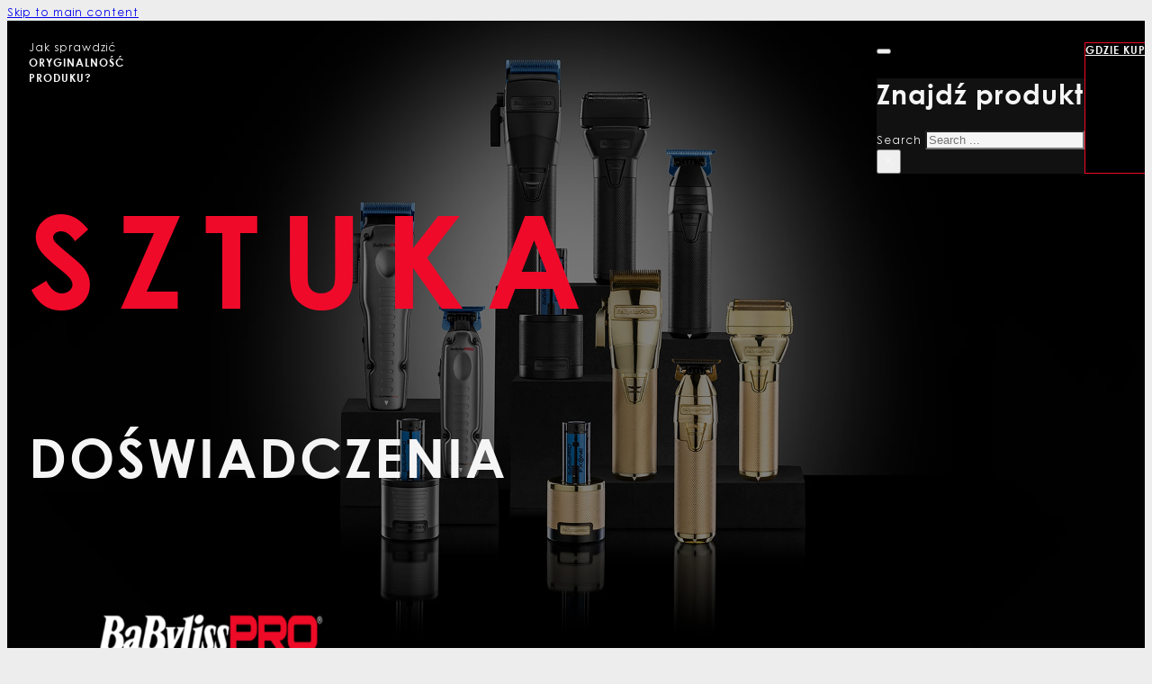

--- FILE ---
content_type: text/html; charset=UTF-8
request_url: https://babylisspro.pl/
body_size: 17530
content:
<!DOCTYPE html>
<html lang="en-US">
<head>
<meta charset="UTF-8">
<meta name="viewport" content="width=device-width, initial-scale=1">
<title>BaBylissPRO &#8211; Sztuka doświadczenia</title>
<meta name='robots' content='max-image-preview:large' />
<link rel="alternate" type="application/rss+xml" title="BaBylissPRO &raquo; Feed" href="https://babylisspro.pl/feed/" />
<link rel="alternate" type="application/rss+xml" title="BaBylissPRO &raquo; Comments Feed" href="https://babylisspro.pl/comments/feed/" />
<link rel="alternate" title="oEmbed (JSON)" type="application/json+oembed" href="https://babylisspro.pl/wp-json/oembed/1.0/embed?url=https%3A%2F%2Fbabylisspro.pl%2F" />
<link rel="alternate" title="oEmbed (XML)" type="text/xml+oembed" href="https://babylisspro.pl/wp-json/oembed/1.0/embed?url=https%3A%2F%2Fbabylisspro.pl%2F&#038;format=xml" />
<style id='wp-img-auto-sizes-contain-inline-css'>
img:is([sizes=auto i],[sizes^="auto," i]){contain-intrinsic-size:3000px 1500px}
/*# sourceURL=wp-img-auto-sizes-contain-inline-css */
</style>
<style id='wp-emoji-styles-inline-css'>

	img.wp-smiley, img.emoji {
		display: inline !important;
		border: none !important;
		box-shadow: none !important;
		height: 1em !important;
		width: 1em !important;
		margin: 0 0.07em !important;
		vertical-align: -0.1em !important;
		background: none !important;
		padding: 0 !important;
	}
/*# sourceURL=wp-emoji-styles-inline-css */
</style>
<style id='classic-theme-styles-inline-css'>
/*! This file is auto-generated */
.wp-block-button__link{color:#fff;background-color:#32373c;border-radius:9999px;box-shadow:none;text-decoration:none;padding:calc(.667em + 2px) calc(1.333em + 2px);font-size:1.125em}.wp-block-file__button{background:#32373c;color:#fff;text-decoration:none}
/*# sourceURL=/wp-includes/css/classic-themes.min.css */
</style>
<link rel='stylesheet' id='wpsl-styles-css' href='https://babylisspro.pl/wp-content/plugins/wp-store-locator/css/styles.min.css?ver=2.2.261' media='all' />
<link rel='stylesheet' id='bricks-frontend-css' href='https://babylisspro.pl/wp-content/themes/bricks/assets/css/frontend-layer.min.css?ver=1764942876' media='all' />
<style id='bricks-frontend-inline-css'>
@font-face{font-family:"Century Gothic";font-weight:400;font-display:swap;src:url(https://babylisspro.pl/wp-content/uploads/2024/08/fonnts.com-Century_Gothic_Pro.woff2) format("woff2"),url(https://babylisspro.pl/wp-content/uploads/2024/08/fonnts.com-Century_Gothic_Pro.woff) format("woff"),url(https://babylisspro.pl/wp-content/uploads/2024/08/fonnts.com-Century_Gothic_Pro.ttf) format("truetype");}@font-face{font-family:"Century Gothic";font-weight:700;font-display:swap;src:url(https://babylisspro.pl/wp-content/uploads/2024/08/centurygothic_bold.woff2) format("woff2"),url(https://babylisspro.pl/wp-content/uploads/2024/08/centurygothic_bold.woff) format("woff"),url(https://babylisspro.pl/wp-content/uploads/2024/08/fonnts.com-Century_Gothic_Bold.ttf) format("truetype");}

/*# sourceURL=bricks-frontend-inline-css */
</style>
<link rel='stylesheet' id='bricks-child-css' href='https://babylisspro.pl/wp-content/themes/bricks-child/style.css?ver=1748960756' media='all' />
<link rel='stylesheet' id='bricks-font-awesome-6-brands-css' href='https://babylisspro.pl/wp-content/themes/bricks/assets/css/libs/font-awesome-6-brands-layer.min.css?ver=1764942876' media='all' />
<link rel='stylesheet' id='bricks-themify-icons-css' href='https://babylisspro.pl/wp-content/themes/bricks/assets/css/libs/themify-icons-layer.min.css?ver=1764942876' media='all' />
<link rel='stylesheet' id='dflip-style-css' href='https://babylisspro.pl/wp-content/plugins/3d-flipbook-dflip-lite/assets/css/dflip.min.css?ver=2.4.20' media='all' />
<style id='bricks-frontend-inline-inline-css'>
:root {} .brxe-container {width: 100%; padding-top: 2rem; padding-right: 2rem; padding-bottom: 2rem; padding-left: 2rem} .woocommerce main.site-main {width: 100%} #brx-content.wordpress {width: 100%} .brxe-block {width: auto; column-gap: 15px; row-gap: 15px}:where(:root) .bricks-color-primary {color: #f5f5f5}:where(:root) .bricks-background-primary {background-color: #f5f5f5}:where(:root) .bricks-color-secondary {color: #f00a2a}:where(:root) .bricks-background-secondary {background-color: #f00a2a}:where(:root) .bricks-color-dark {color: #000000}:where(:root) .bricks-background-dark {background-color: #000000} html {font-size: 75%} body {font-size: 1 rem; line-height: 1.25; letter-spacing: 1px; font-family: "Century Gothic"; font-weight: 400} h1 {font-size: 4.5rem; font-family: "Century Gothic"; font-weight: 700; line-height: 1} h2 {font-family: "Century Gothic"; font-weight: 700; font-size: 2.5rem; text-align: left; line-height: 1.1em} h3 {font-size: 1.5rem; letter-spacing: 0px; line-height: 1.2em} .bricks-button {text-transform: uppercase; text-align: center; font-weight: 700; color: #f5f5f5; font-family: "Century Gothic"; font-size: 1rem; border: 1px solid #f00a2a} :root .bricks-button[class*="primary"] {border: 1px solid #f00a2a; color: #212121} :root .bricks-button[class*="primary"]:not(.outline) {background-color: rgba(245, 245, 245, 0)} .bricks-button:not([class*="bricks-background-"]):not([class*="bricks-color-"]):not(.outline):hover {background-color: rgba(245, 245, 245, 0.3)} :root .bricks-button[class*="primary"]:not(.outline):hover {background-color: #f5f5f5} :root .bricks-button[class*="secondary"]:not(.outline) {background-color: #f00a2a} :root .bricks-button[class*="secondary"] {color: #f5f5f5; font-size: 1rem} :root .bricks-button[class*="primary"]:hover {color: #212121; border: 1px solid #f00a2a} :root .bricks-button[class*="secondary"]:not(.outline):hover {background-color: #f5f5f5} :root .bricks-button[class*="secondary"]:hover {color: #212121; border: 1px solid #f00a2a}.brxe-search button {font-size: 1.5rem; color: #f5f5f5} html {background-color: #ededed} body {background: none}.brxe-form ::placeholder {color: #212121}.brxe-form select {color: #212121}@media (max-width: 991px) { h2 {font-size: 2rem} h1 {font-size: 4rem}}@media (max-width: 767px) { h1 {font-size: 3rem} h2 {font-size: 1.5rem}}.icon.brxe-icon:hover {color: #f44336; fill: #f44336}.container-menu.brxe-container {justify-content: flex-end; align-self: stretch !important; width: 100%; align-items: center; position: relative; background-position: center center; background-blend-mode: overlay; background-color: rgba(33, 33, 33, 0.09); padding-top: 4rem; padding-bottom: 4rem}:where(.container-menu.brxe-container > *:not(figcaption)) {position: relative}.container-menu.brxe-container::before {background-image: linear-gradient(rgba(245, 245, 245, 0) 50%, rgba(33, 33, 33, 0.9) 85%); position: absolute; content: ""; top: 0; right: 0; bottom: 0; left: 0; pointer-events: none}.container-menu.brxe-container:hover {background-color: rgba(33, 33, 33, 0.3); background-blend-mode: normal}@media (max-width: 991px) {.container-menu.brxe-container:hover {background-color: #424242}.container-menu.brxe-container {background-color: rgba(33, 33, 33, 0.8)}}.text-menu-main.brxe-heading {z-index: 10; height: 100%; text-transform: uppercase; color: #f5f5f5; letter-spacing: 0.5rem}.text-menu-main{writing-mode: vertical-rl;text-orientation: mixed;transform: rotate(180deg);}@media (max-width: 991px) {.text-menu-main{writing-mode: horizontal-tb;text-orientation: mixed;transform: rotate(0deg);}}.header_text.brxe-heading {text-transform: uppercase} main{ overflow-x: clip; }@keyframes pop-up-left { from {left: -100vw;} to {left: 0;} }@keyframes pop-up-left-out { from {left: 0;} to {left: -100vw;} } @keyframes pop-up-right { from {right: -100vw;} to {right: 0;} }@keyframes pop-up-right-out { from {right: 0;} to {right: -100vw;} }#brxe-717fe7 .bricks-search-overlay {background-color: rgba(33, 33, 33, 0.54)}#brxe-717fe7 input[type=search] {background-color: #f5f5f5; color: #212121}#brxe-717fe7 .title {color: #f5f5f5}#brxe-090099 {position: absolute; top: 2rem; right: 2rem; flex-direction: row; display: flex}#brxe-a5e921 {color: #f5f5f5; fill: #f5f5f5; font-size: 3rem}#brxe-15afef {align-items: center; flex-direction: row; cursor: pointer; align-self: center !important}@media (max-width: 991px) {#brxe-15afef {display: none}}#brxe-feffb6 {color: #f00a2a; text-transform: uppercase; font-size: 12rem; letter-spacing: 2rem; font-family: "Century Gothic"; line-height: 1}@media (max-width: 991px) {#brxe-feffb6 {font-size: 7.8rem; letter-spacing: 1.5rem}}@media (max-width: 478px) {#brxe-feffb6 {font-size: 6.5rem; letter-spacing: 5px}}#brxe-f7a7da {color: #f5f5f5; text-transform: uppercase; font-size: 5rem; letter-spacing: 3px}@media (max-width: 991px) {#brxe-f7a7da {font-size: 3.8rem}}@media (max-width: 478px) {#brxe-f7a7da {font-size: 2.5rem}}#brxe-4f3993 {width: 400px}#brxe-b58a73 {color: #f5f5f5; fill: #f5f5f5; font-size: 3rem}#brxe-b08fef {align-items: center; align-self: center !important}@media (max-width: 991px) {#brxe-b08fef {width: 100%}}#brxe-a2bd51 {color: #f5f5f5; fill: #f5f5f5; font-size: 3rem}#brxe-980521 {align-items: center; flex-direction: row; cursor: pointer; align-self: center !important}@media (max-width: 991px) {#brxe-980521 {display: none}}#brxe-3f140b {font-size: 20px}#brxe-3e2493 {font-size: 20px}#brxe-1b211b {font-size: 20px}#brxe-2dea0d {position: absolute; bottom: 2rem; left: 2rem; display: flex; column-gap: 15px}#brxe-fae99d {flex-direction: row; justify-content: space-between; z-index: 1; height: 100vh; background-position: center center; background-attachment: fixed; background-image: url(https://babylisspro.pl/wp-content/uploads/2024/12/BBLS_01-1.webp); background-size: cover; background-color: rgba(33, 33, 33, 0.65); background-blend-mode: overlay; position: relative; align-items: stretch}#brxe-aahvod {height: auto}#brxe-05838d {position: absolute; top: 50%; right: 1.5rem; color: #f5f5f5; fill: #f5f5f5; font-size: 3rem}#brxe-342266 {align-items: stretch; z-index: 100; left: -100%; position: fixed; flex-direction: row; justify-content: space-between; padding-top: 0; padding-right: 0; padding-bottom: 0; padding-left: 0; min-height: 100vh}@media (max-width: 991px) {#brxe-342266 {display: none}}#brxe-20a77b {color: #212121; fill: #212121; font-size: 3rem}#brxe-1a3461 {z-index: 100; right: -100%; height: 100vh; flex-direction: row; align-items: center; position: fixed; color: #212121; background-color: #f5f5f5}@media (max-width: 991px) {#brxe-1a3461 {display: none}}#brxe-cbcfbc {justify-content: center; overflow: hidden; color: #f5f5f5; height: 100vh}@media (max-width: 991px) {#brxe-cbcfbc {height: auto}}#brxe-d03ab8 {background-image: url(https://babylisspro.pl/wp-content/uploads/2024/12/B_1-456x1024.webp); background-size: cover}#brxe-d03ab8:hover {background-blend-mode: normal}#brxe-eozhls {display: none; background-image: url(https://babylisspro.pl/wp-content/uploads/2024/09/BAB2173TTE_820x820-1-1024x576.webp); background-size: cover}@media (max-width: 991px) {#brxe-eozhls {display: flex; background-image: url(https://babylisspro.pl/wp-content/uploads/2025/03/BAB_Cordless-Super-Trimmer_-9-1024x576.webp); background-size: cover}}#brxe-551921 {background-image: url(https://babylisspro.pl/wp-content/uploads/2024/12/B_2-456x1024.webp); background-size: cover}#brxe-3fe379 {background-image: url(https://babylisspro.pl/wp-content/uploads/2024/12/B_4-456x1024.webp); background-size: cover; background-position: top left}@media (max-width: 991px) {#brxe-3fe379 {background-position: 0 40%}}#brxe-46bbbe {background-image: url(https://babylisspro.pl/wp-content/uploads/2024/12/B_6-456x1024.webp); background-size: cover}@media (max-width: 991px) {#brxe-46bbbe {background-position: center 25%}}@media (max-width: 478px) {#brxe-rjdjcs {text-align: center}}#brxe-olfxos {display: none; background-position: center center; background-image: url(https://babylisspro.pl/wp-content/uploads/2024/09/BAB_FX829-2-1024x576.webp); background-size: cover}@media (max-width: 991px) {#brxe-olfxos {display: flex}}#brxe-8f4c3d {background-image: url(https://babylisspro.pl/wp-content/uploads/2024/12/B_3-456x1024.webp); background-size: cover}#brxe-983a6a {background-image: url(https://babylisspro.pl/wp-content/uploads/2024/12/B_5-456x1024.webp); background-size: cover}#menu {height: 100vh; flex-direction: row; align-self: stretch !important; width: 100%; color: #f5f5f5}@media (max-width: 991px) {#menu {flex-direction: column; height: auto}}.brxe-popup-3810 .brx-popup-content {width: 600px; background-image: url(https://babylisspro.pl/wp-content/uploads/2024/07/2-1-1-1024x576.png); background-size: cover}#brxe-ee5e62 {font-size: 2.5rem; position: absolute; right: 0px; top: 0px; color: #f5f5f5; fill: #f5f5f5}#brxe-33b4d0 .form-group:nth-child(1) {width: 49%}#brxe-33b4d0 .form-group:nth-child(2) {width: 49%}#brxe-33b4d0 .submit-button-wrapper {width: 25%}#brxe-33b4d0 .form-group input {background-color: #d9d9d9}#brxe-33b4d0 .flatpickr {background-color: #d9d9d9}#brxe-33b4d0 select {background-color: #d9d9d9}#brxe-33b4d0 textarea {background-color: #d9d9d9}#brxe-33b4d0 .bricks-button {color: #f5f5f5; background-color: #f44336}#brxe-33b4d0 .bricks-button:hover {background-color: rgba(245, 245, 245, 0)}#brxe-33b4d0 {justify-content: space-between; color: #212121}#brxe-33b4d0 li { display: flex; align-items: center; color: #dddedf; }#brxe-33b4d0 li input { margin-right: .8rem; }#brxe-0515e7 {row-gap: 2rem; position: relative; padding-top: 0; padding-bottom: 0; color: #f5f5f5}.brxe-popup-3438 .brx-popup-content {width: 600px; background-image: url(https://babylisspro.pl/wp-content/uploads/2024/07/2-1-1-1024x576.png); background-size: cover}#brxe-ckargd {font-size: 2.5rem; position: absolute; right: 0px; top: 0px; color: #f5f5f5; fill: #f5f5f5}#brxe-qrumap .form-group:nth-child(1) {width: 49%}#brxe-qrumap .form-group:nth-child(2) {width: 49%}#brxe-qrumap .submit-button-wrapper {width: 25%}#brxe-qrumap .form-group input {background-color: #d9d9d9}#brxe-qrumap .flatpickr {background-color: #d9d9d9}#brxe-qrumap select {background-color: #d9d9d9}#brxe-qrumap textarea {background-color: #d9d9d9}#brxe-qrumap .bricks-button {color: #f5f5f5; background-color: #f44336}#brxe-qrumap .bricks-button:hover {background-color: rgba(245, 245, 245, 0)}#brxe-qrumap {justify-content: space-between; color: #212121}#brxe-qrumap li { display: flex; align-items: center; color: #dddedf; }#brxe-qrumap li input { margin-right: .8rem; }#brxe-aqovne {row-gap: 2rem; position: relative; padding-top: 0; padding-bottom: 0; color: #f5f5f5}body::-webkit-scrollbar { display: none; } html { scroll-behavior: smooth; }  @media screen and (min-width: 783px) { .loop-item:nth-child(2n) { color: black; background-color: #ffffff!important; } } @media screen and (max-width: 782px) { .loop-item:hover { color: #ffffff; background-color: #424242!important; } }  body .wpsl-search { margin-bottom: 5%; padding: 0; background: transparent; float: right; width: 100%; } #wpsl-search-wrap>form { display:flex; align-items: flex-end; } body #wpsl-search-wrap .wpsl-input, #wpsl-search-wrap .wpsl-select-wrap { display: block; flex-grow: 1; } body #wpsl-search-wrap .wpsl-input>div { width:100%; } body #wpsl-search-btn, #wpsl-search-wrap #wpsl-radius, #wpsl-search-wrap #wpsl-results, #wpsl-search-wrap .wpsl-input input, #wpsl-search-wrap .wpsl-input label { display: block !important; width: 100%; text-transform: uppercase!important; font-weight: 700; color: #000000; } body #wpsl-search-wrap input { border: 0; border-radius: 3px; } body #wpsl-search-btn { padding: 0 20px; line-height: 52px; font-weight: bold; color: #f5f5f5; margin: 32px 0 0; border: solid #f00a2a 1px; border-radius: 0; background: #f00a2a; } #wpsl-search-btn:hover { background: #ffffff!important; color: #212121; } .wpsl-input{ margin-bottom: 0px!important; } .bricks-nav-menu{ align-items: center; } .menu-item:last-child { color: #F00A2A; font-weight: 900; text-decoration: none; } .sub-menu{ margin-top: 1rem; }
/*# sourceURL=bricks-frontend-inline-inline-css */
</style>
<script src="https://babylisspro.pl/wp-includes/js/jquery/jquery.min.js?ver=3.7.1" id="jquery-core-js"></script>
<script src="https://babylisspro.pl/wp-includes/js/jquery/jquery-migrate.min.js?ver=3.4.1" id="jquery-migrate-js"></script>
<link rel="https://api.w.org/" href="https://babylisspro.pl/wp-json/" /><link rel="alternate" title="JSON" type="application/json" href="https://babylisspro.pl/wp-json/wp/v2/pages/839" /><link rel="EditURI" type="application/rsd+xml" title="RSD" href="https://babylisspro.pl/xmlrpc.php?rsd" />
<meta name="generator" content="WordPress 6.9" />
<link rel="canonical" href="https://babylisspro.pl/" />
<link rel='shortlink' href='https://babylisspro.pl/' />
    <!-- Google tag (gtag.js) -->
<!-- Google tag (gtag.js) -->
<script async src="https://www.googletagmanager.com/gtag/js?id=G-NVX6EJE6YB"></script>
<script>
  window.dataLayer = window.dataLayer || [];
  function gtag(){dataLayer.push(arguments);}
  gtag('js', new Date());

  gtag('config', 'G-NVX6EJE6YB');
</script>
<!-- Meta Pixel Code -->
<script>
!function(f,b,e,v,n,t,s)
{if(f.fbq)return;n=f.fbq=function(){n.callMethod?
n.callMethod.apply(n,arguments):n.queue.push(arguments)};
if(!f._fbq)f._fbq=n;n.push=n;n.loaded=!0;n.version='2.0';
n.queue=[];t=b.createElement(e);t.async=!0;
t.src=v;s=b.getElementsByTagName(e)[0];
s.parentNode.insertBefore(t,s)}(window, document,'script',
'https://connect.facebook.net/en_US/fbevents.js');
fbq('init', '1088481635264017');
fbq('track', 'PageView');
</script>
<noscript><img height="1" width="1" style="display:none"
src="https://www.facebook.com/tr?id=1088481635264017&ev=PageView&noscript=1"
/></noscript>
<!-- End Meta Pixel Code -->
<!-- Start cookieyes banner --> <script id="cookieyes" type="text/javascript" src="https://cdn-cookieyes.com/client_data/bc4fdf2100d4f17e0520b8aa/script.js"></script> <!-- End cookieyes banner -->
<!--Clarity-->
<script type="text/javascript">
    (function(c,l,a,r,i,t,y){
        c[a]=c[a]||function(){(c[a].q=c[a].q||[]).push(arguments)};
        t=l.createElement(r);t.async=1;t.src="https://www.clarity.ms/tag/"+i;
        y=l.getElementsByTagName(r)[0];y.parentNode.insertBefore(t,y);
    })(window, document, "clarity", "script", "ru6g6coh6d");
</script> 
<!-- Google Tag Manager -->
<script>(function(w,d,s,l,i){w[l]=w[l]||[];w[l].push({'gtm.start':
new Date().getTime(),event:'gtm.js'});var f=d.getElementsByTagName(s)[0],
j=d.createElement(s),dl=l!='dataLayer'?'&l='+l:'';j.async=true;j.src=
'https://www.googletagmanager.com/gtm.js?id='+i+dl;f.parentNode.insertBefore(j,f);
})(window,document,'script','dataLayer','GTM-W3JXQD6P');</script>
<!-- End Google Tag Manager -->
<link rel="icon" href="https://babylisspro.pl/wp-content/uploads/2024/08/cropped-cropped-fav-32x32-1-32x32.png" sizes="32x32" />
<link rel="icon" href="https://babylisspro.pl/wp-content/uploads/2024/08/cropped-cropped-fav-32x32-1-192x192.png" sizes="192x192" />
<link rel="apple-touch-icon" href="https://babylisspro.pl/wp-content/uploads/2024/08/cropped-cropped-fav-32x32-1-180x180.png" />
<meta name="msapplication-TileImage" content="https://babylisspro.pl/wp-content/uploads/2024/08/cropped-cropped-fav-32x32-1-270x270.png" />

<meta property="og:url" content="https://babylisspro.pl" />
<meta property="og:site_name" content="BaBylissPRO" />
<meta property="og:title" content="BaBylissPRO - Sztuka Doświadczenia" />
<meta property="og:description" content="Oficjalna strona BaBylissPRO Polska, napędzany przez profesjonalistów." />
<meta property="og:image" content="https://babylisspro.pl/wp-content/uploads/2024/12/BBLS_01-1-1024x576.webp" />
<meta property="og:type" content="website" />
<style id='global-styles-inline-css'>
:root{--wp--preset--aspect-ratio--square: 1;--wp--preset--aspect-ratio--4-3: 4/3;--wp--preset--aspect-ratio--3-4: 3/4;--wp--preset--aspect-ratio--3-2: 3/2;--wp--preset--aspect-ratio--2-3: 2/3;--wp--preset--aspect-ratio--16-9: 16/9;--wp--preset--aspect-ratio--9-16: 9/16;--wp--preset--color--black: #000000;--wp--preset--color--cyan-bluish-gray: #abb8c3;--wp--preset--color--white: #ffffff;--wp--preset--color--pale-pink: #f78da7;--wp--preset--color--vivid-red: #cf2e2e;--wp--preset--color--luminous-vivid-orange: #ff6900;--wp--preset--color--luminous-vivid-amber: #fcb900;--wp--preset--color--light-green-cyan: #7bdcb5;--wp--preset--color--vivid-green-cyan: #00d084;--wp--preset--color--pale-cyan-blue: #8ed1fc;--wp--preset--color--vivid-cyan-blue: #0693e3;--wp--preset--color--vivid-purple: #9b51e0;--wp--preset--gradient--vivid-cyan-blue-to-vivid-purple: linear-gradient(135deg,rgb(6,147,227) 0%,rgb(155,81,224) 100%);--wp--preset--gradient--light-green-cyan-to-vivid-green-cyan: linear-gradient(135deg,rgb(122,220,180) 0%,rgb(0,208,130) 100%);--wp--preset--gradient--luminous-vivid-amber-to-luminous-vivid-orange: linear-gradient(135deg,rgb(252,185,0) 0%,rgb(255,105,0) 100%);--wp--preset--gradient--luminous-vivid-orange-to-vivid-red: linear-gradient(135deg,rgb(255,105,0) 0%,rgb(207,46,46) 100%);--wp--preset--gradient--very-light-gray-to-cyan-bluish-gray: linear-gradient(135deg,rgb(238,238,238) 0%,rgb(169,184,195) 100%);--wp--preset--gradient--cool-to-warm-spectrum: linear-gradient(135deg,rgb(74,234,220) 0%,rgb(151,120,209) 20%,rgb(207,42,186) 40%,rgb(238,44,130) 60%,rgb(251,105,98) 80%,rgb(254,248,76) 100%);--wp--preset--gradient--blush-light-purple: linear-gradient(135deg,rgb(255,206,236) 0%,rgb(152,150,240) 100%);--wp--preset--gradient--blush-bordeaux: linear-gradient(135deg,rgb(254,205,165) 0%,rgb(254,45,45) 50%,rgb(107,0,62) 100%);--wp--preset--gradient--luminous-dusk: linear-gradient(135deg,rgb(255,203,112) 0%,rgb(199,81,192) 50%,rgb(65,88,208) 100%);--wp--preset--gradient--pale-ocean: linear-gradient(135deg,rgb(255,245,203) 0%,rgb(182,227,212) 50%,rgb(51,167,181) 100%);--wp--preset--gradient--electric-grass: linear-gradient(135deg,rgb(202,248,128) 0%,rgb(113,206,126) 100%);--wp--preset--gradient--midnight: linear-gradient(135deg,rgb(2,3,129) 0%,rgb(40,116,252) 100%);--wp--preset--font-size--small: 13px;--wp--preset--font-size--medium: 20px;--wp--preset--font-size--large: 36px;--wp--preset--font-size--x-large: 42px;--wp--preset--spacing--20: 0.44rem;--wp--preset--spacing--30: 0.67rem;--wp--preset--spacing--40: 1rem;--wp--preset--spacing--50: 1.5rem;--wp--preset--spacing--60: 2.25rem;--wp--preset--spacing--70: 3.38rem;--wp--preset--spacing--80: 5.06rem;--wp--preset--shadow--natural: 6px 6px 9px rgba(0, 0, 0, 0.2);--wp--preset--shadow--deep: 12px 12px 50px rgba(0, 0, 0, 0.4);--wp--preset--shadow--sharp: 6px 6px 0px rgba(0, 0, 0, 0.2);--wp--preset--shadow--outlined: 6px 6px 0px -3px rgb(255, 255, 255), 6px 6px rgb(0, 0, 0);--wp--preset--shadow--crisp: 6px 6px 0px rgb(0, 0, 0);}:where(.is-layout-flex){gap: 0.5em;}:where(.is-layout-grid){gap: 0.5em;}body .is-layout-flex{display: flex;}.is-layout-flex{flex-wrap: wrap;align-items: center;}.is-layout-flex > :is(*, div){margin: 0;}body .is-layout-grid{display: grid;}.is-layout-grid > :is(*, div){margin: 0;}:where(.wp-block-columns.is-layout-flex){gap: 2em;}:where(.wp-block-columns.is-layout-grid){gap: 2em;}:where(.wp-block-post-template.is-layout-flex){gap: 1.25em;}:where(.wp-block-post-template.is-layout-grid){gap: 1.25em;}.has-black-color{color: var(--wp--preset--color--black) !important;}.has-cyan-bluish-gray-color{color: var(--wp--preset--color--cyan-bluish-gray) !important;}.has-white-color{color: var(--wp--preset--color--white) !important;}.has-pale-pink-color{color: var(--wp--preset--color--pale-pink) !important;}.has-vivid-red-color{color: var(--wp--preset--color--vivid-red) !important;}.has-luminous-vivid-orange-color{color: var(--wp--preset--color--luminous-vivid-orange) !important;}.has-luminous-vivid-amber-color{color: var(--wp--preset--color--luminous-vivid-amber) !important;}.has-light-green-cyan-color{color: var(--wp--preset--color--light-green-cyan) !important;}.has-vivid-green-cyan-color{color: var(--wp--preset--color--vivid-green-cyan) !important;}.has-pale-cyan-blue-color{color: var(--wp--preset--color--pale-cyan-blue) !important;}.has-vivid-cyan-blue-color{color: var(--wp--preset--color--vivid-cyan-blue) !important;}.has-vivid-purple-color{color: var(--wp--preset--color--vivid-purple) !important;}.has-black-background-color{background-color: var(--wp--preset--color--black) !important;}.has-cyan-bluish-gray-background-color{background-color: var(--wp--preset--color--cyan-bluish-gray) !important;}.has-white-background-color{background-color: var(--wp--preset--color--white) !important;}.has-pale-pink-background-color{background-color: var(--wp--preset--color--pale-pink) !important;}.has-vivid-red-background-color{background-color: var(--wp--preset--color--vivid-red) !important;}.has-luminous-vivid-orange-background-color{background-color: var(--wp--preset--color--luminous-vivid-orange) !important;}.has-luminous-vivid-amber-background-color{background-color: var(--wp--preset--color--luminous-vivid-amber) !important;}.has-light-green-cyan-background-color{background-color: var(--wp--preset--color--light-green-cyan) !important;}.has-vivid-green-cyan-background-color{background-color: var(--wp--preset--color--vivid-green-cyan) !important;}.has-pale-cyan-blue-background-color{background-color: var(--wp--preset--color--pale-cyan-blue) !important;}.has-vivid-cyan-blue-background-color{background-color: var(--wp--preset--color--vivid-cyan-blue) !important;}.has-vivid-purple-background-color{background-color: var(--wp--preset--color--vivid-purple) !important;}.has-black-border-color{border-color: var(--wp--preset--color--black) !important;}.has-cyan-bluish-gray-border-color{border-color: var(--wp--preset--color--cyan-bluish-gray) !important;}.has-white-border-color{border-color: var(--wp--preset--color--white) !important;}.has-pale-pink-border-color{border-color: var(--wp--preset--color--pale-pink) !important;}.has-vivid-red-border-color{border-color: var(--wp--preset--color--vivid-red) !important;}.has-luminous-vivid-orange-border-color{border-color: var(--wp--preset--color--luminous-vivid-orange) !important;}.has-luminous-vivid-amber-border-color{border-color: var(--wp--preset--color--luminous-vivid-amber) !important;}.has-light-green-cyan-border-color{border-color: var(--wp--preset--color--light-green-cyan) !important;}.has-vivid-green-cyan-border-color{border-color: var(--wp--preset--color--vivid-green-cyan) !important;}.has-pale-cyan-blue-border-color{border-color: var(--wp--preset--color--pale-cyan-blue) !important;}.has-vivid-cyan-blue-border-color{border-color: var(--wp--preset--color--vivid-cyan-blue) !important;}.has-vivid-purple-border-color{border-color: var(--wp--preset--color--vivid-purple) !important;}.has-vivid-cyan-blue-to-vivid-purple-gradient-background{background: var(--wp--preset--gradient--vivid-cyan-blue-to-vivid-purple) !important;}.has-light-green-cyan-to-vivid-green-cyan-gradient-background{background: var(--wp--preset--gradient--light-green-cyan-to-vivid-green-cyan) !important;}.has-luminous-vivid-amber-to-luminous-vivid-orange-gradient-background{background: var(--wp--preset--gradient--luminous-vivid-amber-to-luminous-vivid-orange) !important;}.has-luminous-vivid-orange-to-vivid-red-gradient-background{background: var(--wp--preset--gradient--luminous-vivid-orange-to-vivid-red) !important;}.has-very-light-gray-to-cyan-bluish-gray-gradient-background{background: var(--wp--preset--gradient--very-light-gray-to-cyan-bluish-gray) !important;}.has-cool-to-warm-spectrum-gradient-background{background: var(--wp--preset--gradient--cool-to-warm-spectrum) !important;}.has-blush-light-purple-gradient-background{background: var(--wp--preset--gradient--blush-light-purple) !important;}.has-blush-bordeaux-gradient-background{background: var(--wp--preset--gradient--blush-bordeaux) !important;}.has-luminous-dusk-gradient-background{background: var(--wp--preset--gradient--luminous-dusk) !important;}.has-pale-ocean-gradient-background{background: var(--wp--preset--gradient--pale-ocean) !important;}.has-electric-grass-gradient-background{background: var(--wp--preset--gradient--electric-grass) !important;}.has-midnight-gradient-background{background: var(--wp--preset--gradient--midnight) !important;}.has-small-font-size{font-size: var(--wp--preset--font-size--small) !important;}.has-medium-font-size{font-size: var(--wp--preset--font-size--medium) !important;}.has-large-font-size{font-size: var(--wp--preset--font-size--large) !important;}.has-x-large-font-size{font-size: var(--wp--preset--font-size--x-large) !important;}
/*# sourceURL=global-styles-inline-css */
</style>
<link rel='stylesheet' id='bricks-splide-css' href='https://babylisspro.pl/wp-content/themes/bricks/assets/css/libs/splide-layer.min.css?ver=1764942876' media='all' />
<style id='bricks-global-classes-inline-inline-css'>

/* BREAKPOINT: Desktop (BASE) */
.cechy-oryginalnosc.brxe-div {display: flex; justify-content: center; align-items: center; padding-top: 1rem; padding-right: .5rem; padding-bottom: 1rem; padding-left: .5rem; border: 2px solid #0f70b0}


/* BREAKPOINT: Desktop (BASE) */
.content-all.brxe-container {padding-top: 2rem; padding-right: 2rem; padding-bottom: 2rem; padding-left: 2rem; max-width: 1440px; height: 100%}


/*# sourceURL=bricks-global-classes-inline-inline-css */
</style>
<style id='bricks-dynamic-data-inline-css'>

/* TEMPLATE SHORTCODE CSS (ID: 876) */

/* BREAKPOINT: Mobile landscape */
@media (max-width: 767px) {
#brxe-hnkzjp {width: 100%}
}

/* BREAKPOINT: Desktop (BASE) */
#brxe-nngbeh {text-align: center; font-weight: 700}


/* BREAKPOINT: Desktop (BASE) */
#brxe-efgcqy {text-align: center; font-weight: 700}


/* BREAKPOINT: Desktop (BASE) */
#brxe-isnhco {text-align: center; font-weight: 700}


/* BREAKPOINT: Desktop (BASE) */
#brxe-zkprmn {flex-direction: row; display: grid; align-items: initial; grid-template-columns: repeat(3, 1fr)}

/* BREAKPOINT: Mobile portrait */
@media (max-width: 478px) {
#brxe-zkprmn {grid-template-columns: repeat(1, 1fr)}
}

/* BREAKPOINT: Desktop (BASE) */
#brxe-shkaia {width: 80px}


/* BREAKPOINT: Desktop (BASE) */
#brxe-jjympd {flex-direction: row; display: flex; align-self: center !important; align-items: center; column-gap: 0.5rem; margin-top: 1rem}


/* BREAKPOINT: Desktop (BASE) */
#brxe-emefbo {width: 80px}


/* BREAKPOINT: Desktop (BASE) */
#brxe-pteeet {display: flex; flex-direction: row; align-self: center !important; align-items: center; column-gap: 0.5rem}

/* BREAKPOINT: Mobile landscape */
@media (max-width: 767px) {
#brxe-pteeet {align-self: stretch !important; width: 100%}
}

/* BREAKPOINT: Desktop (BASE) */
#brxe-ryxeqs {display: flex; flex-direction: column; row-gap: 1rem; width: 50%}

/* BREAKPOINT: Mobile landscape */
@media (max-width: 767px) {
#brxe-ryxeqs {width: 100%}
}

/* BREAKPOINT: Desktop (BASE) */
#brxe-yfcdbe {width: 80px}


/* BREAKPOINT: Desktop (BASE) */
#brxe-jgwgbu {flex-direction: row; display: flex; align-self: center !important; align-items: center; column-gap: 0.5rem; margin-top: 1rem}

/* BREAKPOINT: Mobile landscape */
@media (max-width: 767px) {
#brxe-jgwgbu {align-self: stretch !important; width: 100%}
}

/* BREAKPOINT: Desktop (BASE) */
#brxe-ukrmmd {width: 80px}


/* BREAKPOINT: Desktop (BASE) */
#brxe-pwjdoe {display: flex; flex-direction: row; align-self: center !important; align-items: center; column-gap: 0.5rem}

/* BREAKPOINT: Mobile landscape */
@media (max-width: 767px) {
#brxe-pwjdoe {align-self: stretch !important; width: 100%}
}

/* BREAKPOINT: Desktop (BASE) */
#brxe-lheykg {display: flex; flex-direction: column; row-gap: 1rem; width: 50%}

/* BREAKPOINT: Mobile landscape */
@media (max-width: 767px) {
#brxe-lheykg {width: 100%}
}

/* BREAKPOINT: Desktop (BASE) */
#brxe-davotv {flex-direction: row}


/* BREAKPOINT: Desktop (BASE) */
#brxe-rmbroj {justify-content: space-between; padding-top: 6rem; padding-right: 2rem; padding-bottom: 6rem; padding-left: 2rem; align-items: center; max-width: 900px; height: 100%; align-self: stretch !important; width: 100%}

/* BREAKPOINT: Tablet portrait */
@media (max-width: 991px) {
#brxe-rmbroj {max-width: 100%; padding-bottom: 2rem}
}
/* BREAKPOINT: Mobile landscape */
@media (max-width: 767px) {
#brxe-rmbroj {width: 100%}
}

/* BREAKPOINT: Desktop (BASE) */
#brxe-nfdbtv {width: 66%; flex-direction: row; justify-content: center}

/* BREAKPOINT: Tablet portrait */
@media (max-width: 991px) {
#brxe-nfdbtv {width: 100%}
}

/* BREAKPOINT: Desktop (BASE) */
#brxe-vtpveh {font-weight: 700; color: #f5f5f5; text-align: center}

/* BREAKPOINT: Tablet portrait */
@media (max-width: 991px) {
#brxe-vtpveh {color: #212121}
}

/* BREAKPOINT: Desktop (BASE) */
#brxe-jnsulz {width: 33%; background-image: url(https://babylisspro.pl/wp-content/uploads/2024/10/2-1-2.png); background-size: cover; background-position: top center; justify-content: flex-end; padding-top: 6rem; padding-right: 2rem; padding-bottom: 6rem; padding-left: 2rem}

/* BREAKPOINT: Tablet portrait */
@media (max-width: 991px) {
#brxe-jnsulz {background-color: #eeeeee; background-blend-mode: color; width: 100%; padding-top: 2rem; padding-right: 2rem; padding-bottom: 2rem; padding-left: 2rem}
}

/* BREAKPOINT: Desktop (BASE) */
#brxe-rayvlf {align-items: stretch; justify-content: space-between; color: #212121; height: 100%; flex-direction: row; padding-top: 0; padding-right: 0; padding-bottom: 0; padding-left: 0; column-gap: 4rem; background-color: #eeeeee; display: flex; overflow: hidden}

/* BREAKPOINT: Tablet portrait */
@media (max-width: 991px) {
#brxe-rayvlf {background-position: 70% center; height: 100%; flex-direction: column}
}
/* BREAKPOINT: Mobile landscape */
@media (max-width: 767px) {
#brxe-rayvlf {background-color: #f5f5f5; background-blend-mode: color; height: auto; row-gap: 1.5rem}
}

/* TEMPLATE SHORTCODE CSS (ID: 857) */

/* BREAKPOINT: Desktop (BASE) */
.brxe-dwshlu .brxe-ffrwqx.brxe-block {width: 40%; flex-direction: column}

/* BREAKPOINT: Tablet portrait */
@media (max-width: 991px) {
.brxe-dwshlu .brxe-ffrwqx.brxe-block {width: 50%}
}

/* BREAKPOINT: Desktop (BASE) */
.brxe-dwshlu .brxe-xnophm.brxe-heading {line-height: 1}

/* BREAKPOINT: Mobile landscape */
@media (max-width: 767px) {
.brxe-dwshlu .brxe-xnophm.brxe-heading {font-size: 3rem}
}

/* BREAKPOINT: Desktop (BASE) */
.brxe-dwshlu .brxe-ykiayz.brxe-heading {font-weight: 400}

/* BREAKPOINT: Mobile landscape */
@media (max-width: 767px) {
.brxe-dwshlu .brxe-ykiayz.brxe-heading {font-size: 1.5rem; font-weight: 700}
}

/* BREAKPOINT: Desktop (BASE) */
.brxe-dwshlu .brxe-ftfgmf.brxe-div {display: flex; row-gap: 1rem; flex-direction: column}


/* BREAKPOINT: Tablet portrait */
@media (max-width: 991px) {
.brxe-dwshlu .brxe-cffjdo.brxe-text-basic {width: 100%; max-width: 100%; min-width: 100%}
}

/* BREAKPOINT: Desktop (BASE) */
.brxe-dwshlu .brxe-jngdue.brxe-div {max-width: 60%}

/* BREAKPOINT: Tablet portrait */
@media (max-width: 991px) {
.brxe-dwshlu .brxe-jngdue.brxe-div {max-width: 100%}
}

/* BREAKPOINT: Desktop (BASE) */
.brxe-dwshlu .brxe-dmdqyd.brxe-button {font-size: 1rem; cursor: pointer}


/* BREAKPOINT: Desktop (BASE) */
.brxe-dwshlu .brxe-ufkfop.brxe-div {display: flex; column-gap: 2rem; row-gap: 2rem}

/* BREAKPOINT: Mobile portrait */
@media (max-width: 478px) {
.brxe-dwshlu .brxe-ufkfop.brxe-div {flex-direction: column; align-self: center !important}
}

/* BREAKPOINT: Desktop (BASE) */
.brxe-dwshlu .brxe-whplvt.brxe-block {width: 60%; overflow: hidden; column-gap: 2rem; row-gap: 3rem}

/* BREAKPOINT: Tablet portrait */
@media (max-width: 991px) {
.brxe-dwshlu .brxe-whplvt.brxe-block {width: 100%; flex-wrap: wrap}
}

/* BREAKPOINT: Desktop (BASE) */
.brxe-dwshlu.brxe-block {flex-direction: row; column-gap: 30px; justify-content: center; align-items: center; display: flex; flex-wrap: nowrap; overflow: hidden; padding-top: 5px; padding-bottom: 5px}

/* BREAKPOINT: Tablet portrait */
@media (max-width: 991px) {
.brxe-dwshlu.brxe-block {flex-direction: row; flex-wrap: wrap; align-items: center; align-self: center !important}
}

/* BREAKPOINT: Desktop (BASE) */
.brxe-ntmigc .brxe-mczeyu.brxe-slider-nested .splide__pagination .splide__pagination__page {color: rgba(0, 0, 0, 0); background-color: rgba(0, 0, 0, 0); border: 2px solid #212121}
.brxe-ntmigc .brxe-mczeyu.brxe-slider-nested .splide__pagination .splide__pagination__page.is-active {color: #f00a2a; background-color: #f00a2a; border-style: none}
.brxe-ntmigc .brxe-mczeyu.brxe-slider-nested .splide__pagination {right: 1.5rem; left: auto; transform: translateX(0)}


/* BREAKPOINT: Desktop (BASE) */
.brxe-ntmigc.brxe-container {flex-direction: row; align-items: center; align-self: center !important}


/*# sourceURL=bricks-dynamic-data-inline-css */
</style>
</head>

<body class="home wp-singular page-template-default page page-id-839 wp-theme-bricks wp-child-theme-bricks-child brx-body bricks-is-frontend wp-embed-responsive">		<a class="skip-link" href="#brx-content">Skip to main content</a>

		<main id="brx-content"><section id="brxe-cbcfbc" class="brxe-section bricks-lazy-hidden"><div id="brxe-fae99d" class="brxe-container bricks-lazy-hidden"><div id="brxe-090099" class="brxe-div bricks-lazy-hidden"><div id="brxe-717fe7" class="brxe-search"><button aria-expanded="false" aria-label="Toggle search" class="toggle"><i class="ti-search"></i></button>			<div class="bricks-search-overlay">
				<div class="bricks-search-inner">
					<h2 class="title">Znajdź produkt</h2>
<form role="search" method="get" class="bricks-search-form" action="https://babylisspro.pl/">
			<label for="search-input-717fe7" class="screen-reader-text"><span>Search</span></label>
		<input type="search" placeholder="Search ..." value="" name="s" id="search-input-717fe7" />

	</form>
				</div>

				<button aria-label="Close search" class="close">×</button>			</div>
			</div><a id="brxe-c77ac3" class="brxe-button bricks-button" href="https://babylisspro.pl/gdzie-kupic/">Gdzie kupić?</a></div><div id="brxe-15afef" class="brxe-block bricks-lazy-hidden" data-interactions="[{&quot;id&quot;:&quot;wrjzuc&quot;,&quot;trigger&quot;:&quot;click&quot;,&quot;action&quot;:&quot;javascript&quot;,&quot;target&quot;:&quot;self&quot;,&quot;jsFunction&quot;:&quot;PopupLeft&quot;}]" data-interaction-id="a669ac"><i id="brxe-a5e921" class="ti-angle-left brxe-icon"></i><div id="brxe-281e15" class="brxe-text-basic">Jak sprawdzić<br><b>ORYGINALNOŚĆ<br> PRODUKU?</b></div></div><div id="brxe-b08fef" class="brxe-block bricks-lazy-hidden"><h1 id="brxe-feffb6" class="brxe-heading">Sztuka</h1><h1 id="brxe-f7a7da" class="brxe-heading">Doświadczenia</h1><img width="578" height="240" src="data:image/svg+xml,%3Csvg%20xmlns=&#039;http://www.w3.org/2000/svg&#039;%20viewBox=&#039;0%200%20578%20240&#039;%3E%3C/svg%3E" class="brxe-image css-filter size-full bricks-lazy-hidden" alt="" id="brxe-4f3993" decoding="async" fetchpriority="high" data-src="https://babylisspro.pl/wp-content/uploads/2024/08/Rectangle-13-2.png" data-type="string" data-sizes="(max-width: 578px) 100vw, 578px" data-srcset="https://babylisspro.pl/wp-content/uploads/2024/08/Rectangle-13-2.png 578w, https://babylisspro.pl/wp-content/uploads/2024/08/Rectangle-13-2-300x125.png 300w" /><a href="#menu" data-brx-anchor="true" class="bricks-link-wrapper"><i id="brxe-b58a73" class="ti-menu brxe-icon"></i></a></div><div id="brxe-980521" class="brxe-block bricks-lazy-hidden" data-interactions="[{&quot;id&quot;:&quot;euxzsh&quot;,&quot;trigger&quot;:&quot;click&quot;,&quot;action&quot;:&quot;javascript&quot;,&quot;jsFunction&quot;:&quot;PopupRight&quot;}]" data-interaction-id="3e8974"><div id="brxe-271119" class="brxe-text-basic"><b>NOWOŚCI</b></div><i id="brxe-a2bd51" class="ti-angle-right brxe-icon"></i></div><div id="brxe-2dea0d" class="brxe-div bricks-lazy-hidden"><a href="https://www.instagram.com/babylisspropolska/" target="_blank" class="bricks-link-wrapper"><i id="brxe-3f140b" class="fab fa-instagram brxe-icon icon"></i></a><a href="https://www.facebook.com/BaBylissPROPolska" target="_blank" class="bricks-link-wrapper"><i id="brxe-3e2493" class="fab fa-facebook-f brxe-icon icon"></i></a><a href="https://www.youtube.com/@babylisspropolska9693" target="_blank" class="bricks-link-wrapper"><i id="brxe-1b211b" class="fab fa-youtube brxe-icon icon"></i></a></div></div><div id="brxe-342266" class="brxe-container bricks-lazy-hidden"><div id="brxe-aahvod" class="brxe-template"><div id="brxe-rayvlf" class="brxe-container bricks-lazy-hidden"><div id="brxe-nfdbtv" class="brxe-block bricks-lazy-hidden"><div id="brxe-rmbroj" class="brxe-block bricks-lazy-hidden"><div id="brxe-gxvgwn" class="brxe-block bricks-lazy-hidden"><h2 id="brxe-hnkzjp" class="brxe-heading">Nie każdy produkt BaBylissPRO sprzedawany w&nbsp;internecie pochodzi z&nbsp;oficjalnej dystrybucji!</h2><div id="brxe-mylyox" class="brxe-text-basic">Dlaczego kupować sprzęt BabylissPRO tylko u autoryzowanych dystrybutorów?</div></div><div id="brxe-svycbv" class="brxe-block bricks-lazy-hidden"><div id="brxe-rvcuss" class="brxe-text-basic">Tylko produkty zakupione u potwierdzonych sprzedawców są objęte:</div><div id="brxe-zkprmn" class="brxe-block brx-grid bricks-lazy-hidden"><div id="brxe-quvzxb" class="brxe-div cechy-oryginalnosc bricks-lazy-hidden"><div id="brxe-nngbeh" class="brxe-text-basic">Pełną gwarancją</div></div><div id="brxe-wmzorw" class="brxe-div cechy-oryginalnosc bricks-lazy-hidden"><div id="brxe-efgcqy" class="brxe-text-basic">Możliwością naprawy w&nbsp;autoryzowanym serwisie</div></div><div id="brxe-ggrsia" class="brxe-div cechy-oryginalnosc bricks-lazy-hidden"><div id="brxe-isnhco" class="brxe-text-basic">Obsługą gwarancyjną i&nbsp;pogwarancyjną</div></div></div></div><div id="brxe-davotv" class="brxe-block bricks-lazy-hidden"><div id="brxe-ryxeqs" class="brxe-div bricks-lazy-hidden"><h2 id="brxe-siwkhv" class="brxe-heading">Czy masz produkt z oficjalnej dystrybucji?</h2><div id="brxe-yrpepc" class="brxe-text-basic">Sprawdź, czy Twój produkt posiada:</div><div id="brxe-jjympd" class="brxe-div bricks-lazy-hidden"><img width="77" height="78" src="data:image/svg+xml,%3Csvg%20xmlns=&#039;http://www.w3.org/2000/svg&#039;%20viewBox=&#039;0%200%2077%2078&#039;%3E%3C/svg%3E" class="brxe-image css-filter size-full bricks-lazy-hidden" alt="" id="brxe-shkaia" decoding="async" data-src="https://babylisspro.pl/wp-content/uploads/2024/08/Rectangle-32.png" data-type="string" /><div id="brxe-oulxia" class="brxe-text-basic">kartę gwarancyjną w języku polskim – znajdują się na niej dane teleadresowe BaBylissPRO Polska i autoryzowanego serwisu</div></div><div id="brxe-pteeet" class="brxe-div bricks-lazy-hidden"><img width="77" height="78" src="data:image/svg+xml,%3Csvg%20xmlns=&#039;http://www.w3.org/2000/svg&#039;%20viewBox=&#039;0%200%2077%2078&#039;%3E%3C/svg%3E" class="brxe-image css-filter size-full bricks-lazy-hidden" alt="" id="brxe-emefbo" decoding="async" data-src="https://babylisspro.pl/wp-content/uploads/2024/10/Nowy-projekt-1.png" data-type="string" /><div id="brxe-iecwij" class="brxe-text-basic">dwie naklejki homologacyjne: na karcie gwarancyjnej i na produkcie</div></div></div><div id="brxe-lheykg" class="brxe-div bricks-lazy-hidden"><h2 id="brxe-fchcof" class="brxe-heading">Kiedy możesz skorzystać z serwisu i gwarancji?</h2><div id="brxe-jwaltj" class="brxe-text-basic">Jeśli masz:</div><div id="brxe-jgwgbu" class="brxe-div bricks-lazy-hidden"><img width="76" height="76" src="data:image/svg+xml,%3Csvg%20xmlns=&#039;http://www.w3.org/2000/svg&#039;%20viewBox=&#039;0%200%2076%2076&#039;%3E%3C/svg%3E" class="brxe-image css-filter size-full bricks-lazy-hidden" alt="" id="brxe-yfcdbe" decoding="async" data-src="https://babylisspro.pl/wp-content/uploads/2024/10/checkmark-1.png" data-type="string" /><div id="brxe-tjrzcn" class="brxe-text-basic">wypełnioną kartę gwarancyjną z&nbsp;naklejką homologacyjną</div></div><div id="brxe-pwjdoe" class="brxe-div bricks-lazy-hidden"><img width="76" height="76" src="data:image/svg+xml,%3Csvg%20xmlns=&#039;http://www.w3.org/2000/svg&#039;%20viewBox=&#039;0%200%2076%2076&#039;%3E%3C/svg%3E" class="brxe-image css-filter size-full bricks-lazy-hidden" alt="" id="brxe-ukrmmd" decoding="async" data-src="https://babylisspro.pl/wp-content/uploads/2024/10/checkmark-1.png" data-type="string" /><div id="brxe-rbiadr" class="brxe-text-basic">sprzęt z drugą, identyczną naklejką, z&nbsp;tym samym numerem</div></div></div></div></div></div><div id="brxe-jnsulz" class="brxe-block bricks-lazy-hidden"><div id="brxe-vtpveh" class="brxe-text-basic">Kupuj produkty z oficjalnej dystrybucji i korzystaj z profesjonalnego wsparcia producenta w każdej sytuacji!</div></div></div></div><i id="brxe-05838d" class="ti-angle-right brxe-icon" data-interactions="[{&quot;id&quot;:&quot;imusou&quot;,&quot;trigger&quot;:&quot;click&quot;,&quot;action&quot;:&quot;javascript&quot;,&quot;jsFunction&quot;:&quot;ClosePopupLeft&quot;}]" data-interaction-id="f6bfc5"></i></div><div id="brxe-1a3461" class="brxe-container bricks-lazy-hidden"><i id="brxe-20a77b" class="ti-angle-left brxe-icon" data-interactions="[{&quot;id&quot;:&quot;gmasop&quot;,&quot;trigger&quot;:&quot;click&quot;,&quot;action&quot;:&quot;javascript&quot;,&quot;target&quot;:&quot;self&quot;,&quot;jsFunction&quot;:&quot;ClosePopupRight&quot;}]" data-interaction-id="8ee03b"></i><div class="brxe-ntmigc brxe-container content-all bricks-lazy-hidden" data-brx-loop-start="ntmigc"><div data-script-id="5dd200" class="brxe-mczeyu brxe-slider-nested slider bricks-lazy-hidden splide brx-auto-height" data-splide="{&quot;type&quot;:&quot;loop&quot;,&quot;autoHeight&quot;:true,&quot;height&quot;:&quot;100%&quot;,&quot;arrows&quot;:false,&quot;autoplay&quot;:true,&quot;paginationDirection&quot;:&quot;ttb&quot;,&quot;waitForTransition&quot;:true,&quot;wheel&quot;:true,&quot;wheelSleep&quot;:1000,&quot;direction&quot;:&quot;ttb&quot;}"><div class="splide__track"><div class="splide__list"><div class="brxe-dwshlu brxe-block slider-slide bricks-lazy-hidden" data-brx-loop-start="dwshlu"><div class="brxe-ffrwqx brxe-block bricks-lazy-hidden"><img width="768" height="768" src="data:image/svg+xml,%3Csvg%20xmlns=&#039;http://www.w3.org/2000/svg&#039;%20viewBox=&#039;0%200%20768%20768&#039;%3E%3C/svg%3E" class="brxe-djzrsz brxe-image css-filter size-medium_large bricks-lazy-hidden" alt="" decoding="async" data-src="https://babylisspro.pl/wp-content/uploads/2026/01/Maszynka-768x768.png" data-type="string" data-sizes="(max-width: 768px) 100vw, 768px" data-srcset="https://babylisspro.pl/wp-content/uploads/2026/01/Maszynka-768x768.png 768w, https://babylisspro.pl/wp-content/uploads/2026/01/Maszynka-300x300.png 300w, https://babylisspro.pl/wp-content/uploads/2026/01/Maszynka-1024x1024.png 1024w, https://babylisspro.pl/wp-content/uploads/2026/01/Maszynka-150x150.png 150w, https://babylisspro.pl/wp-content/uploads/2026/01/Maszynka.png 1200w" /></div><div class="brxe-whplvt brxe-block bricks-lazy-hidden"><div class="brxe-ftfgmf brxe-div bricks-lazy-hidden"><h1 class="brxe-xnophm brxe-heading">Maszynka FX820E </h1><h2 class="brxe-ykiayz brxe-heading">Kompaktowe wymiary. Ta sama moc. Większa wygoda.</h2></div><div class="brxe-jngdue brxe-div bricks-lazy-hidden"><p class="brxe-cffjdo brxe-text-basic">Nowa odsłona kultowej maszynki LO-PROFX w jeszcze bardziej kompaktowym wydaniu. FX820E została zaprojektowana z myślą o osobach, którzy cenią precyzję, ergonomię i komfort długiej pracy. Mniejszy korpus to lepsze wyczucie ruchu, większa kontrola nad linią cięcia i mniejsze zmęczenie dłoni, szczególnie odczuwalne przy fade’ach i pracy nad detalami.</p></div><div class="brxe-ufkfop brxe-div bricks-lazy-hidden"><a class="brxe-ixfxuj brxe-button bricks-button xl bricks-background-secondary" href="https://babylisspro.pl/product/maszynka-compact-lo-profx/">Sprawdź</a><span class="brxe-dmdqyd brxe-button bricks-button xl bricks-background-primary" data-interactions="[{&quot;id&quot;:&quot;svngua&quot;,&quot;trigger&quot;:&quot;click&quot;,&quot;action&quot;:&quot;show&quot;,&quot;target&quot;:&quot;popup&quot;,&quot;templateId&quot;:&quot;3438&quot;}]" data-interaction-id="dea3ef" data-interaction-loop-id="dwshlu:0::0:ntmigc:0">Zapisz się do newslettera</span></div></div></div><div class="brxe-dwshlu brxe-block slider-slide bricks-lazy-hidden"><div class="brxe-ffrwqx brxe-block bricks-lazy-hidden"><img width="768" height="768" src="data:image/svg+xml,%3Csvg%20xmlns=&#039;http://www.w3.org/2000/svg&#039;%20viewBox=&#039;0%200%20768%20768&#039;%3E%3C/svg%3E" class="brxe-djzrsz brxe-image css-filter size-medium_large bricks-lazy-hidden" alt="" decoding="async" data-src="https://babylisspro.pl/wp-content/uploads/2026/01/Trymer-768x768.png" data-type="string" data-sizes="(max-width: 768px) 100vw, 768px" data-srcset="https://babylisspro.pl/wp-content/uploads/2026/01/Trymer-768x768.png 768w, https://babylisspro.pl/wp-content/uploads/2026/01/Trymer-300x300.png 300w, https://babylisspro.pl/wp-content/uploads/2026/01/Trymer-1024x1024.png 1024w, https://babylisspro.pl/wp-content/uploads/2026/01/Trymer-150x150.png 150w, https://babylisspro.pl/wp-content/uploads/2026/01/Trymer.png 1200w" /></div><div class="brxe-whplvt brxe-block bricks-lazy-hidden"><div class="brxe-ftfgmf brxe-div bricks-lazy-hidden"><h1 class="brxe-xnophm brxe-heading">Trymer FX720E</h1><h2 class="brxe-ykiayz brxe-heading">Pełna moc i jeszcze lepsza kontrola</h2></div><div class="brxe-jngdue brxe-div bricks-lazy-hidden"><p class="brxe-cffjdo brxe-text-basic">Kompaktowa wersja kultowego trymera LO-PROFX stworzona z myślą o precyzyjnej pracy nad stylizacjami. FX720E to narzędzie dla profesjonalistów, którzy pracują blisko skóry i oczekują absolutnej kontroli nad linią. Zmniejszony, ultrasmukły korpus - o 12% bardziej kompaktowy w porównaniu z tradycyjnymi trymerami LO-PROFX ułatwia pracę przy konturach, karku i brodzie oraz znacząco redukuje zmęczenie dłoni podczas długich sesji.

Precyzyjne ostrze Graphite z głębokimi ząbkami 2,0 mm, regulowane do zera, oraz wysokowydajny silnik DC 6800 obr./min pozwalają na czyste, ostre linie bez szarpania, a także stabilne cięcie nawet przy gęstych włosach i zaroście. </p></div><div class="brxe-ufkfop brxe-div bricks-lazy-hidden"><a class="brxe-ixfxuj brxe-button bricks-button xl bricks-background-secondary" href="https://babylisspro.pl/product/trymer-compact-lo-profx/">Sprawdź</a><span class="brxe-dmdqyd brxe-button bricks-button xl bricks-background-primary" data-interactions="[{&quot;id&quot;:&quot;svngua&quot;,&quot;trigger&quot;:&quot;click&quot;,&quot;action&quot;:&quot;show&quot;,&quot;target&quot;:&quot;popup&quot;,&quot;templateId&quot;:&quot;3438&quot;}]" data-interaction-id="f26787" data-interaction-loop-id="dwshlu:1::1:ntmigc:0">Zapisz się do newslettera</span></div></div></div><div class="brxe-dwshlu brxe-block slider-slide bricks-lazy-hidden"><div class="brxe-ffrwqx brxe-block bricks-lazy-hidden"><img width="768" height="768" src="data:image/svg+xml,%3Csvg%20xmlns=&#039;http://www.w3.org/2000/svg&#039;%20viewBox=&#039;0%200%20768%20768&#039;%3E%3C/svg%3E" class="brxe-djzrsz brxe-image css-filter size-medium_large bricks-lazy-hidden" alt="" decoding="async" data-src="https://babylisspro.pl/wp-content/uploads/2026/01/Golarka-768x768.png" data-type="string" data-sizes="(max-width: 768px) 100vw, 768px" data-srcset="https://babylisspro.pl/wp-content/uploads/2026/01/Golarka-768x768.png 768w, https://babylisspro.pl/wp-content/uploads/2026/01/Golarka-300x300.png 300w, https://babylisspro.pl/wp-content/uploads/2026/01/Golarka-1024x1024.png 1024w, https://babylisspro.pl/wp-content/uploads/2026/01/Golarka-150x150.png 150w, https://babylisspro.pl/wp-content/uploads/2026/01/Golarka.png 1200w" /></div><div class="brxe-whplvt brxe-block bricks-lazy-hidden"><div class="brxe-ftfgmf brxe-div bricks-lazy-hidden"><h1 class="brxe-xnophm brxe-heading">Golarka FXLPFS1E</h1><h2 class="brxe-ykiayz brxe-heading">Pełna moc i kompaktowy format</h2></div><div class="brxe-jngdue brxe-div bricks-lazy-hidden"><p class="brxe-cffjdo brxe-text-basic">Jednogłowicowa golarka Compact LO-PROFX to idealne narzędzie do perfekcyjnego wykończenia fade’ów, cieniowań i pracy „na zero”. FXLPFS1E zachowuje pełną moc oryginalnej golarki LO-PROFX, oferując jednocześnie aż o 18% bardziej kompaktową konstrukcję, która zapewnia lepsze wyczucie ruchu i większą precyzję przy pracy nad detalami.

Precyzyjna folia Black Titanium skutecznie usuwa najkrótsze włoski, pozostawiając skórę gładką i równą, a wydajny silnik DC o prędkości 10 000 obr./min gwarantuje szybkie i równomierne golenie bez podrażnień. </p></div><div class="brxe-ufkfop brxe-div bricks-lazy-hidden"><a class="brxe-ixfxuj brxe-button bricks-button xl bricks-background-secondary" href="https://babylisspro.pl/product/golarka-compact-lo-profx/">Sprawdź</a><span class="brxe-dmdqyd brxe-button bricks-button xl bricks-background-primary" data-interactions="[{&quot;id&quot;:&quot;svngua&quot;,&quot;trigger&quot;:&quot;click&quot;,&quot;action&quot;:&quot;show&quot;,&quot;target&quot;:&quot;popup&quot;,&quot;templateId&quot;:&quot;3438&quot;}]" data-interaction-id="7f47d8" data-interaction-loop-id="dwshlu:2::2:ntmigc:0">Zapisz się do newslettera</span></div></div></div><div class="brxe-dwshlu brxe-block slider-slide bricks-lazy-hidden"><div class="brxe-ffrwqx brxe-block bricks-lazy-hidden"><img width="400" height="800" src="data:image/svg+xml,%3Csvg%20xmlns=&#039;http://www.w3.org/2000/svg&#039;%20viewBox=&#039;0%200%20400%20800&#039;%3E%3C/svg%3E" class="brxe-djzrsz brxe-image css-filter size-medium_large bricks-lazy-hidden" alt="Nowość Drying Wand od BaBylissPRO" decoding="async" data-src="https://babylisspro.pl/wp-content/uploads/2025/10/drw_2_LINE.png" data-type="string" data-sizes="(max-width: 400px) 100vw, 400px" data-srcset="https://babylisspro.pl/wp-content/uploads/2025/10/drw_2_LINE.png 400w, https://babylisspro.pl/wp-content/uploads/2025/10/drw_2_LINE-150x300.png 150w" /></div><div class="brxe-whplvt brxe-block bricks-lazy-hidden"><div class="brxe-ftfgmf brxe-div bricks-lazy-hidden"><h1 class="brxe-xnophm brxe-heading">Suszarka Drying Wand</h1><h2 class="brxe-ykiayz brxe-heading">Naturalne przedłużenie ręki fryzjera</h2></div><div class="brxe-jngdue brxe-div bricks-lazy-hidden"><p class="brxe-cffjdo brxe-text-basic">Nowa generacja profesjonalnych urządzeń dla fryzjerów i stylistów. Lekka, ergonomiczna suszarka stworzona z myślą o precyzyjnej pracy. Dzięki trzem końcówkom – ultrawąskiemu koncentratorowi, grzebieniowi prostującemu i dyfuzorowi – pozwala tworzyć perfekcyjne stylizacje: od gładkich pasm po sprężyste loki. Zaawansowany silnik cyfrowy i opatentowany system przepływu powietrza gwarantują szybkie suszenie, a jonizacja zapewnia gładkość i połysk bez puszenia.</p></div><div class="brxe-ufkfop brxe-div bricks-lazy-hidden"><a class="brxe-ixfxuj brxe-button bricks-button xl bricks-background-secondary" href="https://babylisspro.pl/product/drying-wand/">Sprawdź</a><span class="brxe-dmdqyd brxe-button bricks-button xl bricks-background-primary" data-interactions="[{&quot;id&quot;:&quot;svngua&quot;,&quot;trigger&quot;:&quot;click&quot;,&quot;action&quot;:&quot;show&quot;,&quot;target&quot;:&quot;popup&quot;,&quot;templateId&quot;:&quot;3438&quot;}]" data-interaction-id="c39e22" data-interaction-loop-id="dwshlu:3::3:ntmigc:0">Zapisz się do newslettera</span></div></div></div><div class="brxe-dwshlu brxe-block slider-slide bricks-lazy-hidden"><div class="brxe-ffrwqx brxe-block bricks-lazy-hidden"><img width="768" height="768" src="data:image/svg+xml,%3Csvg%20xmlns=&#039;http://www.w3.org/2000/svg&#039;%20viewBox=&#039;0%200%20768%20768&#039;%3E%3C/svg%3E" class="brxe-djzrsz brxe-image css-filter size-medium_large bricks-lazy-hidden" alt="" decoding="async" data-src="https://babylisspro.pl/wp-content/uploads/2025/05/2-scaled-e1746531487785-768x768.png" data-type="string" data-sizes="(max-width: 768px) 100vw, 768px" data-srcset="https://babylisspro.pl/wp-content/uploads/2025/05/2-scaled-e1746531487785-768x768.png 768w, https://babylisspro.pl/wp-content/uploads/2025/05/2-scaled-e1746531487785-300x300.png 300w, https://babylisspro.pl/wp-content/uploads/2025/05/2-scaled-e1746531487785-1024x1024.png 1024w, https://babylisspro.pl/wp-content/uploads/2025/05/2-scaled-e1746531487785-150x150.png 150w, https://babylisspro.pl/wp-content/uploads/2025/05/2-scaled-e1746531487785-1536x1536.png 1536w, https://babylisspro.pl/wp-content/uploads/2025/05/2-scaled-e1746531487785.png 1770w" /></div><div class="brxe-whplvt brxe-block bricks-lazy-hidden"><div class="brxe-ftfgmf brxe-div bricks-lazy-hidden"><h1 class="brxe-xnophm brxe-heading">Bateria <br>FXONE FXBB33E</h1><h2 class="brxe-ykiayz brxe-heading">Większa pojemność – większa wygoda</h2></div><div class="brxe-jngdue brxe-div bricks-lazy-hidden"><p class="brxe-cffjdo brxe-text-basic">Bateria FXONE FXBB33E to niezawodne źródło energii dla profesjonalistów, które oferuje aż o 33% dłuższy czas pracy. Kompatybilna ze wszystkimi urządzeniami FXONE™, zapewnia pełną swobodę i większy komfort pracy. Dzięki szybkiemu ładowaniu i przyciskowi błyskawicznego zwalniania wymienisz baterię w zaledwie kilka sekund.</p></div><div class="brxe-ufkfop brxe-div bricks-lazy-hidden"><a class="brxe-ixfxuj brxe-button bricks-button xl bricks-background-secondary" href="https://babylisspro.pl/product/fxone-bateria/">Sprawdź</a><span class="brxe-dmdqyd brxe-button bricks-button xl bricks-background-primary" data-interactions="[{&quot;id&quot;:&quot;svngua&quot;,&quot;trigger&quot;:&quot;click&quot;,&quot;action&quot;:&quot;show&quot;,&quot;target&quot;:&quot;popup&quot;,&quot;templateId&quot;:&quot;3438&quot;}]" data-interaction-id="56edd3" data-interaction-loop-id="dwshlu:4::4:ntmigc:0">Zapisz się do newslettera</span></div></div></div><div class="brxe-dwshlu brxe-block slider-slide bricks-lazy-hidden"><div class="brxe-ffrwqx brxe-block bricks-lazy-hidden"><img width="650" height="809" src="data:image/svg+xml,%3Csvg%20xmlns=&#039;http://www.w3.org/2000/svg&#039;%20viewBox=&#039;0%200%20650%20809&#039;%3E%3C/svg%3E" class="brxe-djzrsz brxe-image css-filter size-medium_large bricks-lazy-hidden" alt="" decoding="async" data-src="https://babylisspro.pl/wp-content/uploads/2024/09/650-x-809_1-1-1.png" data-type="string" data-sizes="(max-width: 650px) 100vw, 650px" data-srcset="https://babylisspro.pl/wp-content/uploads/2024/09/650-x-809_1-1-1.png 650w, https://babylisspro.pl/wp-content/uploads/2024/09/650-x-809_1-1-1-241x300.png 241w" /></div><div class="brxe-whplvt brxe-block bricks-lazy-hidden"><div class="brxe-ftfgmf brxe-div bricks-lazy-hidden"><h1 class="brxe-xnophm brxe-heading">Maszynka <br>FXONE LO-PROFX</h1><h2 class="brxe-ykiayz brxe-heading">Wiele urządzeń - jedna bateria. </h2></div><div class="brxe-jngdue brxe-div bricks-lazy-hidden"><p class="brxe-cffjdo brxe-text-basic">Tak zmienia się komfort pracy profesjonalistów. Maszynka do strzyżenia FXONE LO-PROFX to ergonomiczna konstrukcja, wydajny silnik, niebieskie ostrze Blue Titanium FADE 45 mm i unikalny system wymiennej baterii, dzięki któremu pracujesz z większą swobodą niż kiedykolwiek wcześniej.</p></div><div class="brxe-ufkfop brxe-div bricks-lazy-hidden"><a class="brxe-ixfxuj brxe-button bricks-button xl bricks-background-secondary" href="https://babylisspro.pl/product/maszynka-fxone-lo-profx/">Sprawdź</a><span class="brxe-dmdqyd brxe-button bricks-button xl bricks-background-primary" data-interactions="[{&quot;id&quot;:&quot;svngua&quot;,&quot;trigger&quot;:&quot;click&quot;,&quot;action&quot;:&quot;show&quot;,&quot;target&quot;:&quot;popup&quot;,&quot;templateId&quot;:&quot;3438&quot;}]" data-interaction-id="e687ee" data-interaction-loop-id="dwshlu:5::5:ntmigc:0">Zapisz się do newslettera</span></div></div></div><div class="brxe-dwshlu brxe-block slider-slide bricks-lazy-hidden"><div class="brxe-ffrwqx brxe-block bricks-lazy-hidden"><img width="650" height="809" src="data:image/svg+xml,%3Csvg%20xmlns=&#039;http://www.w3.org/2000/svg&#039;%20viewBox=&#039;0%200%20650%20809&#039;%3E%3C/svg%3E" class="brxe-djzrsz brxe-image css-filter size-medium_large bricks-lazy-hidden" alt="" decoding="async" data-src="https://babylisspro.pl/wp-content/uploads/2024/09/650-x-809_1-2.png" data-type="string" data-sizes="(max-width: 650px) 100vw, 650px" data-srcset="https://babylisspro.pl/wp-content/uploads/2024/09/650-x-809_1-2.png 650w, https://babylisspro.pl/wp-content/uploads/2024/09/650-x-809_1-2-241x300.png 241w" /></div><div class="brxe-whplvt brxe-block bricks-lazy-hidden"><div class="brxe-ftfgmf brxe-div bricks-lazy-hidden"><h1 class="brxe-xnophm brxe-heading">Trymer <br>FXONE LO-PRO</h1><h2 class="brxe-ykiayz brxe-heading">Wiele urzedzeń - jedna bateria. </h2></div><div class="brxe-jngdue brxe-div bricks-lazy-hidden"><p class="brxe-cffjdo brxe-text-basic">Trymer FXONE LO-PROFX zapewnia wygodę i precyzję dzięki wydajnemu silnikowi, ostrzu Blue Titanium T-Blade 40 mm o ekspozycji 360° z możliwością regulacji do zera, a także rewolucyjnemu systemowi uniwersalnej, wymiennej baterii. Tak zmienia się praca fryzjerów i barberów, którzy dzięki najnowocześniejszym narzędziom mogą komfortowo i swobodnie tworzyć rozmaite stylizacje.</p></div><div class="brxe-ufkfop brxe-div bricks-lazy-hidden"><a class="brxe-ixfxuj brxe-button bricks-button xl bricks-background-secondary" href="https://babylisspro.pl/product/trymer-fxone-lo-profx/">Sprawdź</a><span class="brxe-dmdqyd brxe-button bricks-button xl bricks-background-primary" data-interactions="[{&quot;id&quot;:&quot;svngua&quot;,&quot;trigger&quot;:&quot;click&quot;,&quot;action&quot;:&quot;show&quot;,&quot;target&quot;:&quot;popup&quot;,&quot;templateId&quot;:&quot;3438&quot;}]" data-interaction-id="93b5e1" data-interaction-loop-id="dwshlu:6::6:ntmigc:0">Zapisz się do newslettera</span></div></div></div><div class="brx-query-trail" data-query-element-id="dwshlu" data-query-vars="[]" data-page="1" data-max-pages="1" data-start="0" data-end="0"></div></div></div></div></div><div class="brx-query-trail" data-query-element-id="ntmigc" data-query-vars="{&quot;post_type&quot;:[&quot;baner&quot;],&quot;post__in&quot;:[&quot;1866&quot;],&quot;orderby&quot;:&quot;date&quot;,&quot;post_status&quot;:&quot;publish&quot;,&quot;paged&quot;:1,&quot;posts_per_page&quot;:&quot;10&quot;}" data-page="1" data-max-pages="1" data-start="1" data-end="1"></div></div></section><section id="menu" class="brxe-section bricks-lazy-hidden"><a id="brxe-d03ab8" href="https://babylisspro.pl/o-nas/" class="brxe-container container-menu bricks-lazy-hidden"><h2 id="brxe-2cccbe" class="brxe-heading text-menu-main">O nas</h2></a><a id="brxe-eozhls" href="https://babylisspro.pl/nowosci/" class="brxe-container container-menu bricks-lazy-hidden"><h2 id="brxe-unolvx" class="brxe-heading text-menu-main">Nowości</h2></a><a id="brxe-551921" href="https://babylisspro.pl/produkty/" class="brxe-container container-menu bricks-lazy-hidden"><h2 id="brxe-380e3d" class="brxe-heading text-menu-main">Produkty</h2></a><a id="brxe-3fe379" href="https://babylisspro.pl/ambasadorzy/" class="brxe-container container-menu bricks-lazy-hidden"><h2 id="brxe-9ca7e7" class="brxe-heading text-menu-main">Ambasadorzy</h2></a><a id="brxe-46bbbe" href="https://babylisspro.pl/katalog/" class="brxe-container container-menu bricks-lazy-hidden"><h2 id="brxe-80cb83" class="brxe-heading text-menu-main">Katalog</h2></a><a id="brxe-olfxos" href="https://babylisspro.pl/jak-sprawdzic-oryginalnosc/" class="brxe-container container-menu bricks-lazy-hidden"><h2 id="brxe-rjdjcs" class="brxe-heading text-menu-main">Jak sprawdzić oryginalność?</h2></a><a id="brxe-8f4c3d" href="https://babylisspro.pl/konfigurator/" class="brxe-container container-menu bricks-lazy-hidden"><h2 id="brxe-c8e851" class="brxe-heading text-menu-main">Dopasuj akcesoria</h2></a><a id="brxe-983a6a" href="https://babylisspro.pl/gdzie-kupic/" class="brxe-container container-menu bricks-lazy-hidden"><h2 id="brxe-44a458" class="brxe-heading text-menu-main">Gdzie kupić?</h2></a></section></main><script type="speculationrules">
{"prefetch":[{"source":"document","where":{"and":[{"href_matches":"/*"},{"not":{"href_matches":["/wp-*.php","/wp-admin/*","/wp-content/uploads/*","/wp-content/*","/wp-content/plugins/*","/wp-content/themes/bricks-child/*","/wp-content/themes/bricks/*","/*\\?(.+)"]}},{"not":{"selector_matches":"a[rel~=\"nofollow\"]"}},{"not":{"selector_matches":".no-prefetch, .no-prefetch a"}}]},"eagerness":"conservative"}]}
</script>
<div data-popup-id="3810" class="brx-popup brxe-popup-3810 hide" data-popup-limits="{&quot;sessionStorage&quot;:1}" data-interactions="[{&quot;id&quot;:&quot;yxtgyl&quot;,&quot;trigger&quot;:&quot;mouseleaveWindow&quot;,&quot;action&quot;:&quot;show&quot;,&quot;target&quot;:&quot;self&quot;}]" data-interaction-id="4b8cab"><div class="brx-popup-content"><section id="brxe-c90566" class="brxe-section bricks-lazy-hidden"><div id="brxe-0515e7" class="brxe-container bricks-lazy-hidden"><h2 id="brxe-03c861" class="brxe-heading header_text">Zapisz się do Newslettera</h2><div id="brxe-b949ed" class="brxe-text-basic">Bądź na bieżąco z nowościami i promocjami na produkty profesionalne BaBylissPRO. Zapisz się do naszego newslettera</div><i id="brxe-ee5e62" class="ti-close brxe-icon" data-interactions="[{&quot;id&quot;:&quot;yxubaf&quot;,&quot;trigger&quot;:&quot;click&quot;,&quot;action&quot;:&quot;hide&quot;,&quot;target&quot;:&quot;popup&quot;,&quot;templateId&quot;:&quot;3810&quot;}]" data-interaction-id="9388a9"></i>		<form id="brxe-33b4d0" data-script-id="33b4d0" class="brxe-form" method="post" data-element-id="33b4d0">
			
				<div class="form-group" role="group">
				<input id="form-field-9bb0fc" name="form-field-83737b" aria-label="Imię" spellcheck="false" type="text" value placeholder="Imię">
				
				
							</div>
				
				<div class="form-group" role="group">
				<input id="form-field-ab4f72" name="form-field-dtgpem" aria-label="Nazwisko" spellcheck="false" type="text" value placeholder="Nazwisko">
				
				
							</div>
				
				<div class="form-group" role="group">
				<input id="form-field-949c4b" name="form-field-781d87" aria-label="Email" type="email" value placeholder="E-mail" maxlength="320" required>
				
				
							</div>
				
				<div class="form-group" role="group" aria-labelledby="label-3916f9">
				
				
				
								<ul class="options-wrapper" >
										
					<li>
						<input
							type="checkbox"
							id="form-field-3916f9-0"
							name="form-field-hfinax[]"
							required 							value="Chcę otrzymywać newsletter z informacją o najnowszych produktach*">
							<label for="form-field-3916f9-0">Chcę otrzymywać newsletter z informacją o najnowszych produktach*</label>
					</li>
									</ul>
							</div>
				
				<div class="form-group" role="group" aria-labelledby="label-4e3f80">
				
				
				
								<ul class="options-wrapper" >
										
					<li>
						<input
							type="checkbox"
							id="form-field-4e3f80-0"
							name="form-field-cculmk[]"
														value="Przeczytałem/am politykę prywatności i zagadam się z postawieniami zawartymi w tych dokumentach*">
							<label for="form-field-4e3f80-0">Przeczytałem/am <a href="https://babylisspro.pl/wp-content/uploads/2025/03/Polityka-Prywatnosci-babylisspro.pl_.pdf" target="_blank"><b>politykę prywatności</b></a> i zagadam się z postawieniami zawartymi w tych dokumentach*</label>
					</li>
									</ul>
							</div>
				
			<div class="form-group submit-button-wrapper">
				<button type="submit" class="bricks-button bricks-background-primary lg">
					<span class="text">Wyślij</span><span class="loading"><svg version="1.1" viewBox="0 0 24 24" xmlns="http://www.w3.org/2000/svg" xmlns:xlink="http://www.w3.org/1999/xlink"><g stroke-linecap="round" stroke-width="1" stroke="currentColor" fill="none" stroke-linejoin="round"><path d="M0.927,10.199l2.787,4.151l3.205,-3.838"></path><path d="M23.5,14.5l-2.786,-4.15l-3.206,3.838"></path><path d="M20.677,10.387c0.834,4.408 -2.273,8.729 -6.509,9.729c-2.954,0.699 -5.916,-0.238 -7.931,-2.224"></path><path d="M3.719,14.325c-1.314,-4.883 1.969,-9.675 6.538,-10.753c3.156,-0.747 6.316,0.372 8.324,2.641"></path></g><path fill="none" d="M0,0h24v24h-24Z"></path></svg>
</span>				</button>
			</div>
		</form>
		</div></section></div><div class="brx-popup-backdrop"></div></div><div data-popup-id="3438" class="brx-popup brxe-popup-3438 hide"><div class="brx-popup-content"><section id="brxe-hdurun" class="brxe-section bricks-lazy-hidden"><div id="brxe-aqovne" class="brxe-container bricks-lazy-hidden"><h2 id="brxe-uhaxyu" class="brxe-heading header_text">Zapisz się do Newslettera</h2><div id="brxe-vhmslp" class="brxe-text-basic">Bądź na bieżąco z nowościami i promocjami na produkty profesionalne BaBylissPRO. Zapisz się do naszego newslettera</div><i id="brxe-ckargd" class="ti-close brxe-icon" data-interactions="[{&quot;id&quot;:&quot;yxubaf&quot;,&quot;trigger&quot;:&quot;click&quot;,&quot;action&quot;:&quot;hide&quot;,&quot;target&quot;:&quot;popup&quot;,&quot;templateId&quot;:&quot;3438&quot;}]" data-interaction-id="fbccbb"></i>		<form id="brxe-qrumap" data-script-id="qrumap" class="brxe-form" method="post" data-element-id="qrumap">
			
				<div class="form-group" role="group">
				<input id="form-field-166751" name="form-field-83737b" aria-label="Imię" spellcheck="false" type="text" value placeholder="Imię">
				
				
							</div>
				
				<div class="form-group" role="group">
				<input id="form-field-0520a0" name="form-field-dtgpem" aria-label="Nazwisko" spellcheck="false" type="text" value placeholder="Nazwisko">
				
				
							</div>
				
				<div class="form-group" role="group">
				<input id="form-field-05d0f4" name="form-field-781d87" aria-label="Email" type="email" value placeholder="E-mail" maxlength="320" required>
				
				
							</div>
				
				<div class="form-group" role="group" aria-labelledby="label-81ffd0">
				
				
				
								<ul class="options-wrapper" >
										
					<li>
						<input
							type="checkbox"
							id="form-field-81ffd0-0"
							name="form-field-hfinax[]"
							required 							value="Chcę otrzymywać newsletter z informacją o najnowszych produktach*">
							<label for="form-field-81ffd0-0">Chcę otrzymywać newsletter z informacją o najnowszych produktach*</label>
					</li>
									</ul>
							</div>
				
				<div class="form-group" role="group" aria-labelledby="label-b44fc3">
				
				
				
								<ul class="options-wrapper" >
										
					<li>
						<input
							type="checkbox"
							id="form-field-b44fc3-0"
							name="form-field-cculmk[]"
														value="Przeczytałem/am politykę prywatności i zagadam się z postawieniami zawartymi w tych dokumentach*">
							<label for="form-field-b44fc3-0">Przeczytałem/am <a href="https://babylisspro.pl/wp-content/uploads/2025/03/Polityka-Prywatnosci-babylisspro.pl_.pdf" target="_blank"><b>politykę prywatności</b></a> i zagadam się z postawieniami zawartymi w tych dokumentach*</label>
					</li>
									</ul>
							</div>
				
			<div class="form-group submit-button-wrapper">
				<button type="submit" class="bricks-button bricks-background-primary lg">
					<span class="text">Wyślij</span><span class="loading"><svg version="1.1" viewBox="0 0 24 24" xmlns="http://www.w3.org/2000/svg" xmlns:xlink="http://www.w3.org/1999/xlink"><g stroke-linecap="round" stroke-width="1" stroke="currentColor" fill="none" stroke-linejoin="round"><path d="M0.927,10.199l2.787,4.151l3.205,-3.838"></path><path d="M23.5,14.5l-2.786,-4.15l-3.206,3.838"></path><path d="M20.677,10.387c0.834,4.408 -2.273,8.729 -6.509,9.729c-2.954,0.699 -5.916,-0.238 -7.931,-2.224"></path><path d="M3.719,14.325c-1.314,-4.883 1.969,-9.675 6.538,-10.753c3.156,-0.747 6.316,0.372 8.324,2.641"></path></g><path fill="none" d="M0,0h24v24h-24Z"></path></svg>
</span>				</button>
			</div>
		</form>
		</div></section></div><div class="brx-popup-backdrop"></div></div>        <script data-cfasync="false">
            window.dFlipLocation = 'https://babylisspro.pl/wp-content/plugins/3d-flipbook-dflip-lite/assets/';
            window.dFlipWPGlobal = {"text":{"toggleSound":"Turn on\/off Sound","toggleThumbnails":"Toggle Thumbnails","toggleOutline":"Toggle Outline\/Bookmark","previousPage":"Previous Page","nextPage":"Next Page","toggleFullscreen":"Toggle Fullscreen","zoomIn":"Zoom In","zoomOut":"Zoom Out","toggleHelp":"Toggle Help","singlePageMode":"Single Page Mode","doublePageMode":"Double Page Mode","downloadPDFFile":"Download PDF File","gotoFirstPage":"Goto First Page","gotoLastPage":"Goto Last Page","share":"Share","mailSubject":"I wanted you to see this FlipBook","mailBody":"Check out this site {{url}}","loading":"DearFlip: Loading "},"viewerType":"flipbook","moreControls":"download,pageMode,startPage,endPage,sound","hideControls":"","scrollWheel":"false","backgroundColor":"#777","backgroundImage":"","height":"auto","paddingLeft":"20","paddingRight":"20","controlsPosition":"bottom","duration":800,"soundEnable":"true","enableDownload":"true","showSearchControl":"false","showPrintControl":"false","enableAnnotation":false,"enableAnalytics":"false","webgl":"true","hard":"none","maxTextureSize":"1600","rangeChunkSize":"524288","zoomRatio":1.5,"stiffness":3,"pageMode":"0","singlePageMode":"0","pageSize":"0","autoPlay":"false","autoPlayDuration":5000,"autoPlayStart":"false","linkTarget":"2","sharePrefix":"flipbook-"};
        </script>
      <script id="bricks-scripts-js-extra">
var bricksData = {"debug":"","locale":"en_US","ajaxUrl":"https://babylisspro.pl/wp-admin/admin-ajax.php","restApiUrl":"https://babylisspro.pl/wp-json/bricks/v1/","nonce":"0d6cd2d2dc","formNonce":"f78d6606d6","wpRestNonce":"8ea58b7257","postId":"839","recaptchaIds":[],"animatedTypingInstances":[],"videoInstances":[],"splideInstances":[],"tocbotInstances":[],"swiperInstances":[],"queryLoopInstances":[],"interactions":[],"filterInstances":[],"isotopeInstances":[],"activeFiltersCountInstances":[],"googleMapInstances":[],"facebookAppId":"","headerPosition":"top","offsetLazyLoad":"300","baseUrl":"https://babylisspro.pl/","useQueryFilter":"","pageFilters":[],"language":"","wpmlUrlFormat":"","multilangPlugin":"","i18n":{"remove":"Remove","openAccordion":"Open accordion","openMobileMenu":"Open mobile menu","closeMobileMenu":"Close mobile menu","showPassword":"Show password","hidePassword":"Hide password","prevSlide":"Previous slide","nextSlide":"Next slide","firstSlide":"Go to first slide","lastSlide":"Go to last slide","slideX":"Go to slide %s","play":"Start autoplay","pause":"Pause autoplay","splide":{"carousel":"carousel","select":"Select a slide to show","slide":"slide","slideLabel":"%1$s of %2$s"},"swiper":{"slideLabelMessage":"{{index}} / {{slidesLength}}"},"noLocationsFound":"No locations found","locationTitle":"Location title","locationSubtitle":"Location subtitle","locationContent":"Location content"},"selectedFilters":[],"filterNiceNames":[],"bricksGoogleMarkerScript":"https://babylisspro.pl/wp-content/themes/bricks/assets/js/libs/bricks-google-marker.min.js?v=2.1.4","infoboxScript":"https://babylisspro.pl/wp-content/themes/bricks/assets/js/libs/infobox.min.js?v=2.1.4","markerClustererScript":"https://babylisspro.pl/wp-content/themes/bricks/assets/js/libs/markerclusterer.min.js?v=2.1.4","mainQueryId":""};
//# sourceURL=bricks-scripts-js-extra
</script>
<script src="https://babylisspro.pl/wp-content/themes/bricks/assets/js/bricks.min.js?ver=1764942876" id="bricks-scripts-js"></script>
<script src="https://babylisspro.pl/wp-content/plugins/3d-flipbook-dflip-lite/assets/js/dflip.min.js?ver=2.4.20" id="dflip-script-js"></script>
<script src="https://babylisspro.pl/wp-content/themes/bricks/assets/js/libs/splide.min.js?ver=4.1.4" id="bricks-splide-js"></script>
<script id="wp-emoji-settings" type="application/json">
{"baseUrl":"https://s.w.org/images/core/emoji/17.0.2/72x72/","ext":".png","svgUrl":"https://s.w.org/images/core/emoji/17.0.2/svg/","svgExt":".svg","source":{"concatemoji":"https://babylisspro.pl/wp-includes/js/wp-emoji-release.min.js?ver=6.9"}}
</script>
<script type="module">
/*! This file is auto-generated */
const a=JSON.parse(document.getElementById("wp-emoji-settings").textContent),o=(window._wpemojiSettings=a,"wpEmojiSettingsSupports"),s=["flag","emoji"];function i(e){try{var t={supportTests:e,timestamp:(new Date).valueOf()};sessionStorage.setItem(o,JSON.stringify(t))}catch(e){}}function c(e,t,n){e.clearRect(0,0,e.canvas.width,e.canvas.height),e.fillText(t,0,0);t=new Uint32Array(e.getImageData(0,0,e.canvas.width,e.canvas.height).data);e.clearRect(0,0,e.canvas.width,e.canvas.height),e.fillText(n,0,0);const a=new Uint32Array(e.getImageData(0,0,e.canvas.width,e.canvas.height).data);return t.every((e,t)=>e===a[t])}function p(e,t){e.clearRect(0,0,e.canvas.width,e.canvas.height),e.fillText(t,0,0);var n=e.getImageData(16,16,1,1);for(let e=0;e<n.data.length;e++)if(0!==n.data[e])return!1;return!0}function u(e,t,n,a){switch(t){case"flag":return n(e,"\ud83c\udff3\ufe0f\u200d\u26a7\ufe0f","\ud83c\udff3\ufe0f\u200b\u26a7\ufe0f")?!1:!n(e,"\ud83c\udde8\ud83c\uddf6","\ud83c\udde8\u200b\ud83c\uddf6")&&!n(e,"\ud83c\udff4\udb40\udc67\udb40\udc62\udb40\udc65\udb40\udc6e\udb40\udc67\udb40\udc7f","\ud83c\udff4\u200b\udb40\udc67\u200b\udb40\udc62\u200b\udb40\udc65\u200b\udb40\udc6e\u200b\udb40\udc67\u200b\udb40\udc7f");case"emoji":return!a(e,"\ud83e\u1fac8")}return!1}function f(e,t,n,a){let r;const o=(r="undefined"!=typeof WorkerGlobalScope&&self instanceof WorkerGlobalScope?new OffscreenCanvas(300,150):document.createElement("canvas")).getContext("2d",{willReadFrequently:!0}),s=(o.textBaseline="top",o.font="600 32px Arial",{});return e.forEach(e=>{s[e]=t(o,e,n,a)}),s}function r(e){var t=document.createElement("script");t.src=e,t.defer=!0,document.head.appendChild(t)}a.supports={everything:!0,everythingExceptFlag:!0},new Promise(t=>{let n=function(){try{var e=JSON.parse(sessionStorage.getItem(o));if("object"==typeof e&&"number"==typeof e.timestamp&&(new Date).valueOf()<e.timestamp+604800&&"object"==typeof e.supportTests)return e.supportTests}catch(e){}return null}();if(!n){if("undefined"!=typeof Worker&&"undefined"!=typeof OffscreenCanvas&&"undefined"!=typeof URL&&URL.createObjectURL&&"undefined"!=typeof Blob)try{var e="postMessage("+f.toString()+"("+[JSON.stringify(s),u.toString(),c.toString(),p.toString()].join(",")+"));",a=new Blob([e],{type:"text/javascript"});const r=new Worker(URL.createObjectURL(a),{name:"wpTestEmojiSupports"});return void(r.onmessage=e=>{i(n=e.data),r.terminate(),t(n)})}catch(e){}i(n=f(s,u,c,p))}t(n)}).then(e=>{for(const n in e)a.supports[n]=e[n],a.supports.everything=a.supports.everything&&a.supports[n],"flag"!==n&&(a.supports.everythingExceptFlag=a.supports.everythingExceptFlag&&a.supports[n]);var t;a.supports.everythingExceptFlag=a.supports.everythingExceptFlag&&!a.supports.flag,a.supports.everything||((t=a.source||{}).concatemoji?r(t.concatemoji):t.wpemoji&&t.twemoji&&(r(t.twemoji),r(t.wpemoji)))});
//# sourceURL=https://babylisspro.pl/wp-includes/js/wp-emoji-loader.min.js
</script>
<script>
function PopupLeft(){
    let element = document.getElementById("brxe-342266");
    element.style.position = "fixed";
    element.style.left = "unset";
    element.style.animation = "pop-up-left 1.25s ease-in-out";
}
function ClosePopupLeft(){
    let element = document.getElementById("brxe-342266");
    element.style.left = "-100%";
    element.style.animation = "pop-up-left-out 1.25s ease-in-out";
} 

function PopupRight(){
    let element = document.getElementById("brxe-1a3461");
    element.style.position = "fixed";
    element.style.right = "unset";
    element.style.animation = "pop-up-right 1.25s ease-in-out";
}
function ClosePopupRight(){
    let element = document.getElementById("brxe-1a3461");
    element.style.right = "-100%";
    element.style.animation = "pop-up-right-out 1.25s ease-in-out";
} 
</script>
</body></html>